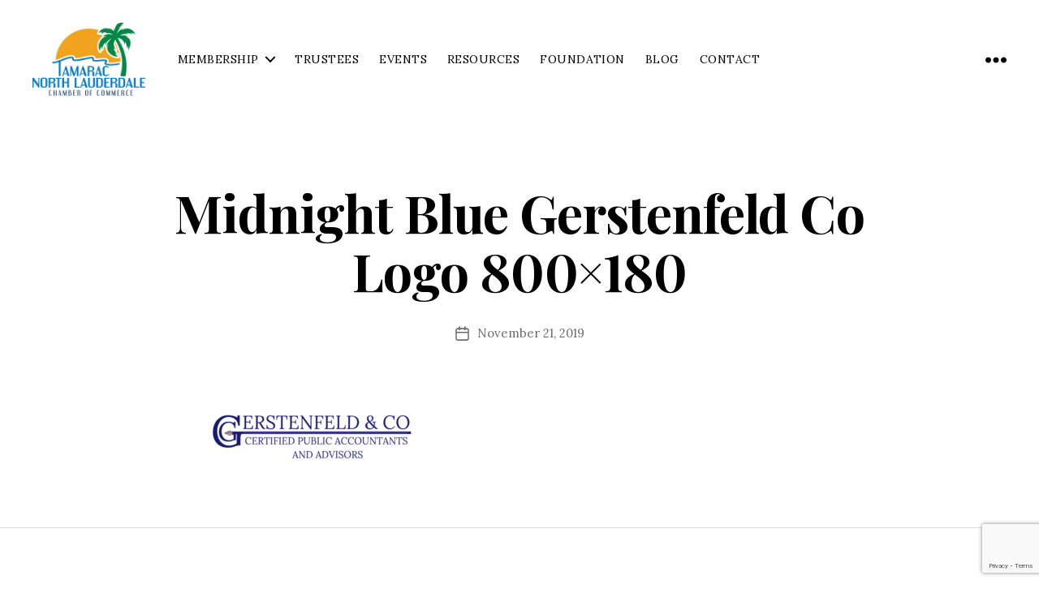

--- FILE ---
content_type: text/html; charset=utf-8
request_url: https://www.google.com/recaptcha/api2/anchor?ar=1&k=6LfHrSkUAAAAAPnKk5cT6JuKlKPzbwyTYuO8--Vr&co=aHR0cHM6Ly93d3cudG5sY29jLm9yZzo0NDM.&hl=en&v=PoyoqOPhxBO7pBk68S4YbpHZ&size=invisible&anchor-ms=20000&execute-ms=30000&cb=8rd6tp6l5dyo
body_size: 49288
content:
<!DOCTYPE HTML><html dir="ltr" lang="en"><head><meta http-equiv="Content-Type" content="text/html; charset=UTF-8">
<meta http-equiv="X-UA-Compatible" content="IE=edge">
<title>reCAPTCHA</title>
<style type="text/css">
/* cyrillic-ext */
@font-face {
  font-family: 'Roboto';
  font-style: normal;
  font-weight: 400;
  font-stretch: 100%;
  src: url(//fonts.gstatic.com/s/roboto/v48/KFO7CnqEu92Fr1ME7kSn66aGLdTylUAMa3GUBHMdazTgWw.woff2) format('woff2');
  unicode-range: U+0460-052F, U+1C80-1C8A, U+20B4, U+2DE0-2DFF, U+A640-A69F, U+FE2E-FE2F;
}
/* cyrillic */
@font-face {
  font-family: 'Roboto';
  font-style: normal;
  font-weight: 400;
  font-stretch: 100%;
  src: url(//fonts.gstatic.com/s/roboto/v48/KFO7CnqEu92Fr1ME7kSn66aGLdTylUAMa3iUBHMdazTgWw.woff2) format('woff2');
  unicode-range: U+0301, U+0400-045F, U+0490-0491, U+04B0-04B1, U+2116;
}
/* greek-ext */
@font-face {
  font-family: 'Roboto';
  font-style: normal;
  font-weight: 400;
  font-stretch: 100%;
  src: url(//fonts.gstatic.com/s/roboto/v48/KFO7CnqEu92Fr1ME7kSn66aGLdTylUAMa3CUBHMdazTgWw.woff2) format('woff2');
  unicode-range: U+1F00-1FFF;
}
/* greek */
@font-face {
  font-family: 'Roboto';
  font-style: normal;
  font-weight: 400;
  font-stretch: 100%;
  src: url(//fonts.gstatic.com/s/roboto/v48/KFO7CnqEu92Fr1ME7kSn66aGLdTylUAMa3-UBHMdazTgWw.woff2) format('woff2');
  unicode-range: U+0370-0377, U+037A-037F, U+0384-038A, U+038C, U+038E-03A1, U+03A3-03FF;
}
/* math */
@font-face {
  font-family: 'Roboto';
  font-style: normal;
  font-weight: 400;
  font-stretch: 100%;
  src: url(//fonts.gstatic.com/s/roboto/v48/KFO7CnqEu92Fr1ME7kSn66aGLdTylUAMawCUBHMdazTgWw.woff2) format('woff2');
  unicode-range: U+0302-0303, U+0305, U+0307-0308, U+0310, U+0312, U+0315, U+031A, U+0326-0327, U+032C, U+032F-0330, U+0332-0333, U+0338, U+033A, U+0346, U+034D, U+0391-03A1, U+03A3-03A9, U+03B1-03C9, U+03D1, U+03D5-03D6, U+03F0-03F1, U+03F4-03F5, U+2016-2017, U+2034-2038, U+203C, U+2040, U+2043, U+2047, U+2050, U+2057, U+205F, U+2070-2071, U+2074-208E, U+2090-209C, U+20D0-20DC, U+20E1, U+20E5-20EF, U+2100-2112, U+2114-2115, U+2117-2121, U+2123-214F, U+2190, U+2192, U+2194-21AE, U+21B0-21E5, U+21F1-21F2, U+21F4-2211, U+2213-2214, U+2216-22FF, U+2308-230B, U+2310, U+2319, U+231C-2321, U+2336-237A, U+237C, U+2395, U+239B-23B7, U+23D0, U+23DC-23E1, U+2474-2475, U+25AF, U+25B3, U+25B7, U+25BD, U+25C1, U+25CA, U+25CC, U+25FB, U+266D-266F, U+27C0-27FF, U+2900-2AFF, U+2B0E-2B11, U+2B30-2B4C, U+2BFE, U+3030, U+FF5B, U+FF5D, U+1D400-1D7FF, U+1EE00-1EEFF;
}
/* symbols */
@font-face {
  font-family: 'Roboto';
  font-style: normal;
  font-weight: 400;
  font-stretch: 100%;
  src: url(//fonts.gstatic.com/s/roboto/v48/KFO7CnqEu92Fr1ME7kSn66aGLdTylUAMaxKUBHMdazTgWw.woff2) format('woff2');
  unicode-range: U+0001-000C, U+000E-001F, U+007F-009F, U+20DD-20E0, U+20E2-20E4, U+2150-218F, U+2190, U+2192, U+2194-2199, U+21AF, U+21E6-21F0, U+21F3, U+2218-2219, U+2299, U+22C4-22C6, U+2300-243F, U+2440-244A, U+2460-24FF, U+25A0-27BF, U+2800-28FF, U+2921-2922, U+2981, U+29BF, U+29EB, U+2B00-2BFF, U+4DC0-4DFF, U+FFF9-FFFB, U+10140-1018E, U+10190-1019C, U+101A0, U+101D0-101FD, U+102E0-102FB, U+10E60-10E7E, U+1D2C0-1D2D3, U+1D2E0-1D37F, U+1F000-1F0FF, U+1F100-1F1AD, U+1F1E6-1F1FF, U+1F30D-1F30F, U+1F315, U+1F31C, U+1F31E, U+1F320-1F32C, U+1F336, U+1F378, U+1F37D, U+1F382, U+1F393-1F39F, U+1F3A7-1F3A8, U+1F3AC-1F3AF, U+1F3C2, U+1F3C4-1F3C6, U+1F3CA-1F3CE, U+1F3D4-1F3E0, U+1F3ED, U+1F3F1-1F3F3, U+1F3F5-1F3F7, U+1F408, U+1F415, U+1F41F, U+1F426, U+1F43F, U+1F441-1F442, U+1F444, U+1F446-1F449, U+1F44C-1F44E, U+1F453, U+1F46A, U+1F47D, U+1F4A3, U+1F4B0, U+1F4B3, U+1F4B9, U+1F4BB, U+1F4BF, U+1F4C8-1F4CB, U+1F4D6, U+1F4DA, U+1F4DF, U+1F4E3-1F4E6, U+1F4EA-1F4ED, U+1F4F7, U+1F4F9-1F4FB, U+1F4FD-1F4FE, U+1F503, U+1F507-1F50B, U+1F50D, U+1F512-1F513, U+1F53E-1F54A, U+1F54F-1F5FA, U+1F610, U+1F650-1F67F, U+1F687, U+1F68D, U+1F691, U+1F694, U+1F698, U+1F6AD, U+1F6B2, U+1F6B9-1F6BA, U+1F6BC, U+1F6C6-1F6CF, U+1F6D3-1F6D7, U+1F6E0-1F6EA, U+1F6F0-1F6F3, U+1F6F7-1F6FC, U+1F700-1F7FF, U+1F800-1F80B, U+1F810-1F847, U+1F850-1F859, U+1F860-1F887, U+1F890-1F8AD, U+1F8B0-1F8BB, U+1F8C0-1F8C1, U+1F900-1F90B, U+1F93B, U+1F946, U+1F984, U+1F996, U+1F9E9, U+1FA00-1FA6F, U+1FA70-1FA7C, U+1FA80-1FA89, U+1FA8F-1FAC6, U+1FACE-1FADC, U+1FADF-1FAE9, U+1FAF0-1FAF8, U+1FB00-1FBFF;
}
/* vietnamese */
@font-face {
  font-family: 'Roboto';
  font-style: normal;
  font-weight: 400;
  font-stretch: 100%;
  src: url(//fonts.gstatic.com/s/roboto/v48/KFO7CnqEu92Fr1ME7kSn66aGLdTylUAMa3OUBHMdazTgWw.woff2) format('woff2');
  unicode-range: U+0102-0103, U+0110-0111, U+0128-0129, U+0168-0169, U+01A0-01A1, U+01AF-01B0, U+0300-0301, U+0303-0304, U+0308-0309, U+0323, U+0329, U+1EA0-1EF9, U+20AB;
}
/* latin-ext */
@font-face {
  font-family: 'Roboto';
  font-style: normal;
  font-weight: 400;
  font-stretch: 100%;
  src: url(//fonts.gstatic.com/s/roboto/v48/KFO7CnqEu92Fr1ME7kSn66aGLdTylUAMa3KUBHMdazTgWw.woff2) format('woff2');
  unicode-range: U+0100-02BA, U+02BD-02C5, U+02C7-02CC, U+02CE-02D7, U+02DD-02FF, U+0304, U+0308, U+0329, U+1D00-1DBF, U+1E00-1E9F, U+1EF2-1EFF, U+2020, U+20A0-20AB, U+20AD-20C0, U+2113, U+2C60-2C7F, U+A720-A7FF;
}
/* latin */
@font-face {
  font-family: 'Roboto';
  font-style: normal;
  font-weight: 400;
  font-stretch: 100%;
  src: url(//fonts.gstatic.com/s/roboto/v48/KFO7CnqEu92Fr1ME7kSn66aGLdTylUAMa3yUBHMdazQ.woff2) format('woff2');
  unicode-range: U+0000-00FF, U+0131, U+0152-0153, U+02BB-02BC, U+02C6, U+02DA, U+02DC, U+0304, U+0308, U+0329, U+2000-206F, U+20AC, U+2122, U+2191, U+2193, U+2212, U+2215, U+FEFF, U+FFFD;
}
/* cyrillic-ext */
@font-face {
  font-family: 'Roboto';
  font-style: normal;
  font-weight: 500;
  font-stretch: 100%;
  src: url(//fonts.gstatic.com/s/roboto/v48/KFO7CnqEu92Fr1ME7kSn66aGLdTylUAMa3GUBHMdazTgWw.woff2) format('woff2');
  unicode-range: U+0460-052F, U+1C80-1C8A, U+20B4, U+2DE0-2DFF, U+A640-A69F, U+FE2E-FE2F;
}
/* cyrillic */
@font-face {
  font-family: 'Roboto';
  font-style: normal;
  font-weight: 500;
  font-stretch: 100%;
  src: url(//fonts.gstatic.com/s/roboto/v48/KFO7CnqEu92Fr1ME7kSn66aGLdTylUAMa3iUBHMdazTgWw.woff2) format('woff2');
  unicode-range: U+0301, U+0400-045F, U+0490-0491, U+04B0-04B1, U+2116;
}
/* greek-ext */
@font-face {
  font-family: 'Roboto';
  font-style: normal;
  font-weight: 500;
  font-stretch: 100%;
  src: url(//fonts.gstatic.com/s/roboto/v48/KFO7CnqEu92Fr1ME7kSn66aGLdTylUAMa3CUBHMdazTgWw.woff2) format('woff2');
  unicode-range: U+1F00-1FFF;
}
/* greek */
@font-face {
  font-family: 'Roboto';
  font-style: normal;
  font-weight: 500;
  font-stretch: 100%;
  src: url(//fonts.gstatic.com/s/roboto/v48/KFO7CnqEu92Fr1ME7kSn66aGLdTylUAMa3-UBHMdazTgWw.woff2) format('woff2');
  unicode-range: U+0370-0377, U+037A-037F, U+0384-038A, U+038C, U+038E-03A1, U+03A3-03FF;
}
/* math */
@font-face {
  font-family: 'Roboto';
  font-style: normal;
  font-weight: 500;
  font-stretch: 100%;
  src: url(//fonts.gstatic.com/s/roboto/v48/KFO7CnqEu92Fr1ME7kSn66aGLdTylUAMawCUBHMdazTgWw.woff2) format('woff2');
  unicode-range: U+0302-0303, U+0305, U+0307-0308, U+0310, U+0312, U+0315, U+031A, U+0326-0327, U+032C, U+032F-0330, U+0332-0333, U+0338, U+033A, U+0346, U+034D, U+0391-03A1, U+03A3-03A9, U+03B1-03C9, U+03D1, U+03D5-03D6, U+03F0-03F1, U+03F4-03F5, U+2016-2017, U+2034-2038, U+203C, U+2040, U+2043, U+2047, U+2050, U+2057, U+205F, U+2070-2071, U+2074-208E, U+2090-209C, U+20D0-20DC, U+20E1, U+20E5-20EF, U+2100-2112, U+2114-2115, U+2117-2121, U+2123-214F, U+2190, U+2192, U+2194-21AE, U+21B0-21E5, U+21F1-21F2, U+21F4-2211, U+2213-2214, U+2216-22FF, U+2308-230B, U+2310, U+2319, U+231C-2321, U+2336-237A, U+237C, U+2395, U+239B-23B7, U+23D0, U+23DC-23E1, U+2474-2475, U+25AF, U+25B3, U+25B7, U+25BD, U+25C1, U+25CA, U+25CC, U+25FB, U+266D-266F, U+27C0-27FF, U+2900-2AFF, U+2B0E-2B11, U+2B30-2B4C, U+2BFE, U+3030, U+FF5B, U+FF5D, U+1D400-1D7FF, U+1EE00-1EEFF;
}
/* symbols */
@font-face {
  font-family: 'Roboto';
  font-style: normal;
  font-weight: 500;
  font-stretch: 100%;
  src: url(//fonts.gstatic.com/s/roboto/v48/KFO7CnqEu92Fr1ME7kSn66aGLdTylUAMaxKUBHMdazTgWw.woff2) format('woff2');
  unicode-range: U+0001-000C, U+000E-001F, U+007F-009F, U+20DD-20E0, U+20E2-20E4, U+2150-218F, U+2190, U+2192, U+2194-2199, U+21AF, U+21E6-21F0, U+21F3, U+2218-2219, U+2299, U+22C4-22C6, U+2300-243F, U+2440-244A, U+2460-24FF, U+25A0-27BF, U+2800-28FF, U+2921-2922, U+2981, U+29BF, U+29EB, U+2B00-2BFF, U+4DC0-4DFF, U+FFF9-FFFB, U+10140-1018E, U+10190-1019C, U+101A0, U+101D0-101FD, U+102E0-102FB, U+10E60-10E7E, U+1D2C0-1D2D3, U+1D2E0-1D37F, U+1F000-1F0FF, U+1F100-1F1AD, U+1F1E6-1F1FF, U+1F30D-1F30F, U+1F315, U+1F31C, U+1F31E, U+1F320-1F32C, U+1F336, U+1F378, U+1F37D, U+1F382, U+1F393-1F39F, U+1F3A7-1F3A8, U+1F3AC-1F3AF, U+1F3C2, U+1F3C4-1F3C6, U+1F3CA-1F3CE, U+1F3D4-1F3E0, U+1F3ED, U+1F3F1-1F3F3, U+1F3F5-1F3F7, U+1F408, U+1F415, U+1F41F, U+1F426, U+1F43F, U+1F441-1F442, U+1F444, U+1F446-1F449, U+1F44C-1F44E, U+1F453, U+1F46A, U+1F47D, U+1F4A3, U+1F4B0, U+1F4B3, U+1F4B9, U+1F4BB, U+1F4BF, U+1F4C8-1F4CB, U+1F4D6, U+1F4DA, U+1F4DF, U+1F4E3-1F4E6, U+1F4EA-1F4ED, U+1F4F7, U+1F4F9-1F4FB, U+1F4FD-1F4FE, U+1F503, U+1F507-1F50B, U+1F50D, U+1F512-1F513, U+1F53E-1F54A, U+1F54F-1F5FA, U+1F610, U+1F650-1F67F, U+1F687, U+1F68D, U+1F691, U+1F694, U+1F698, U+1F6AD, U+1F6B2, U+1F6B9-1F6BA, U+1F6BC, U+1F6C6-1F6CF, U+1F6D3-1F6D7, U+1F6E0-1F6EA, U+1F6F0-1F6F3, U+1F6F7-1F6FC, U+1F700-1F7FF, U+1F800-1F80B, U+1F810-1F847, U+1F850-1F859, U+1F860-1F887, U+1F890-1F8AD, U+1F8B0-1F8BB, U+1F8C0-1F8C1, U+1F900-1F90B, U+1F93B, U+1F946, U+1F984, U+1F996, U+1F9E9, U+1FA00-1FA6F, U+1FA70-1FA7C, U+1FA80-1FA89, U+1FA8F-1FAC6, U+1FACE-1FADC, U+1FADF-1FAE9, U+1FAF0-1FAF8, U+1FB00-1FBFF;
}
/* vietnamese */
@font-face {
  font-family: 'Roboto';
  font-style: normal;
  font-weight: 500;
  font-stretch: 100%;
  src: url(//fonts.gstatic.com/s/roboto/v48/KFO7CnqEu92Fr1ME7kSn66aGLdTylUAMa3OUBHMdazTgWw.woff2) format('woff2');
  unicode-range: U+0102-0103, U+0110-0111, U+0128-0129, U+0168-0169, U+01A0-01A1, U+01AF-01B0, U+0300-0301, U+0303-0304, U+0308-0309, U+0323, U+0329, U+1EA0-1EF9, U+20AB;
}
/* latin-ext */
@font-face {
  font-family: 'Roboto';
  font-style: normal;
  font-weight: 500;
  font-stretch: 100%;
  src: url(//fonts.gstatic.com/s/roboto/v48/KFO7CnqEu92Fr1ME7kSn66aGLdTylUAMa3KUBHMdazTgWw.woff2) format('woff2');
  unicode-range: U+0100-02BA, U+02BD-02C5, U+02C7-02CC, U+02CE-02D7, U+02DD-02FF, U+0304, U+0308, U+0329, U+1D00-1DBF, U+1E00-1E9F, U+1EF2-1EFF, U+2020, U+20A0-20AB, U+20AD-20C0, U+2113, U+2C60-2C7F, U+A720-A7FF;
}
/* latin */
@font-face {
  font-family: 'Roboto';
  font-style: normal;
  font-weight: 500;
  font-stretch: 100%;
  src: url(//fonts.gstatic.com/s/roboto/v48/KFO7CnqEu92Fr1ME7kSn66aGLdTylUAMa3yUBHMdazQ.woff2) format('woff2');
  unicode-range: U+0000-00FF, U+0131, U+0152-0153, U+02BB-02BC, U+02C6, U+02DA, U+02DC, U+0304, U+0308, U+0329, U+2000-206F, U+20AC, U+2122, U+2191, U+2193, U+2212, U+2215, U+FEFF, U+FFFD;
}
/* cyrillic-ext */
@font-face {
  font-family: 'Roboto';
  font-style: normal;
  font-weight: 900;
  font-stretch: 100%;
  src: url(//fonts.gstatic.com/s/roboto/v48/KFO7CnqEu92Fr1ME7kSn66aGLdTylUAMa3GUBHMdazTgWw.woff2) format('woff2');
  unicode-range: U+0460-052F, U+1C80-1C8A, U+20B4, U+2DE0-2DFF, U+A640-A69F, U+FE2E-FE2F;
}
/* cyrillic */
@font-face {
  font-family: 'Roboto';
  font-style: normal;
  font-weight: 900;
  font-stretch: 100%;
  src: url(//fonts.gstatic.com/s/roboto/v48/KFO7CnqEu92Fr1ME7kSn66aGLdTylUAMa3iUBHMdazTgWw.woff2) format('woff2');
  unicode-range: U+0301, U+0400-045F, U+0490-0491, U+04B0-04B1, U+2116;
}
/* greek-ext */
@font-face {
  font-family: 'Roboto';
  font-style: normal;
  font-weight: 900;
  font-stretch: 100%;
  src: url(//fonts.gstatic.com/s/roboto/v48/KFO7CnqEu92Fr1ME7kSn66aGLdTylUAMa3CUBHMdazTgWw.woff2) format('woff2');
  unicode-range: U+1F00-1FFF;
}
/* greek */
@font-face {
  font-family: 'Roboto';
  font-style: normal;
  font-weight: 900;
  font-stretch: 100%;
  src: url(//fonts.gstatic.com/s/roboto/v48/KFO7CnqEu92Fr1ME7kSn66aGLdTylUAMa3-UBHMdazTgWw.woff2) format('woff2');
  unicode-range: U+0370-0377, U+037A-037F, U+0384-038A, U+038C, U+038E-03A1, U+03A3-03FF;
}
/* math */
@font-face {
  font-family: 'Roboto';
  font-style: normal;
  font-weight: 900;
  font-stretch: 100%;
  src: url(//fonts.gstatic.com/s/roboto/v48/KFO7CnqEu92Fr1ME7kSn66aGLdTylUAMawCUBHMdazTgWw.woff2) format('woff2');
  unicode-range: U+0302-0303, U+0305, U+0307-0308, U+0310, U+0312, U+0315, U+031A, U+0326-0327, U+032C, U+032F-0330, U+0332-0333, U+0338, U+033A, U+0346, U+034D, U+0391-03A1, U+03A3-03A9, U+03B1-03C9, U+03D1, U+03D5-03D6, U+03F0-03F1, U+03F4-03F5, U+2016-2017, U+2034-2038, U+203C, U+2040, U+2043, U+2047, U+2050, U+2057, U+205F, U+2070-2071, U+2074-208E, U+2090-209C, U+20D0-20DC, U+20E1, U+20E5-20EF, U+2100-2112, U+2114-2115, U+2117-2121, U+2123-214F, U+2190, U+2192, U+2194-21AE, U+21B0-21E5, U+21F1-21F2, U+21F4-2211, U+2213-2214, U+2216-22FF, U+2308-230B, U+2310, U+2319, U+231C-2321, U+2336-237A, U+237C, U+2395, U+239B-23B7, U+23D0, U+23DC-23E1, U+2474-2475, U+25AF, U+25B3, U+25B7, U+25BD, U+25C1, U+25CA, U+25CC, U+25FB, U+266D-266F, U+27C0-27FF, U+2900-2AFF, U+2B0E-2B11, U+2B30-2B4C, U+2BFE, U+3030, U+FF5B, U+FF5D, U+1D400-1D7FF, U+1EE00-1EEFF;
}
/* symbols */
@font-face {
  font-family: 'Roboto';
  font-style: normal;
  font-weight: 900;
  font-stretch: 100%;
  src: url(//fonts.gstatic.com/s/roboto/v48/KFO7CnqEu92Fr1ME7kSn66aGLdTylUAMaxKUBHMdazTgWw.woff2) format('woff2');
  unicode-range: U+0001-000C, U+000E-001F, U+007F-009F, U+20DD-20E0, U+20E2-20E4, U+2150-218F, U+2190, U+2192, U+2194-2199, U+21AF, U+21E6-21F0, U+21F3, U+2218-2219, U+2299, U+22C4-22C6, U+2300-243F, U+2440-244A, U+2460-24FF, U+25A0-27BF, U+2800-28FF, U+2921-2922, U+2981, U+29BF, U+29EB, U+2B00-2BFF, U+4DC0-4DFF, U+FFF9-FFFB, U+10140-1018E, U+10190-1019C, U+101A0, U+101D0-101FD, U+102E0-102FB, U+10E60-10E7E, U+1D2C0-1D2D3, U+1D2E0-1D37F, U+1F000-1F0FF, U+1F100-1F1AD, U+1F1E6-1F1FF, U+1F30D-1F30F, U+1F315, U+1F31C, U+1F31E, U+1F320-1F32C, U+1F336, U+1F378, U+1F37D, U+1F382, U+1F393-1F39F, U+1F3A7-1F3A8, U+1F3AC-1F3AF, U+1F3C2, U+1F3C4-1F3C6, U+1F3CA-1F3CE, U+1F3D4-1F3E0, U+1F3ED, U+1F3F1-1F3F3, U+1F3F5-1F3F7, U+1F408, U+1F415, U+1F41F, U+1F426, U+1F43F, U+1F441-1F442, U+1F444, U+1F446-1F449, U+1F44C-1F44E, U+1F453, U+1F46A, U+1F47D, U+1F4A3, U+1F4B0, U+1F4B3, U+1F4B9, U+1F4BB, U+1F4BF, U+1F4C8-1F4CB, U+1F4D6, U+1F4DA, U+1F4DF, U+1F4E3-1F4E6, U+1F4EA-1F4ED, U+1F4F7, U+1F4F9-1F4FB, U+1F4FD-1F4FE, U+1F503, U+1F507-1F50B, U+1F50D, U+1F512-1F513, U+1F53E-1F54A, U+1F54F-1F5FA, U+1F610, U+1F650-1F67F, U+1F687, U+1F68D, U+1F691, U+1F694, U+1F698, U+1F6AD, U+1F6B2, U+1F6B9-1F6BA, U+1F6BC, U+1F6C6-1F6CF, U+1F6D3-1F6D7, U+1F6E0-1F6EA, U+1F6F0-1F6F3, U+1F6F7-1F6FC, U+1F700-1F7FF, U+1F800-1F80B, U+1F810-1F847, U+1F850-1F859, U+1F860-1F887, U+1F890-1F8AD, U+1F8B0-1F8BB, U+1F8C0-1F8C1, U+1F900-1F90B, U+1F93B, U+1F946, U+1F984, U+1F996, U+1F9E9, U+1FA00-1FA6F, U+1FA70-1FA7C, U+1FA80-1FA89, U+1FA8F-1FAC6, U+1FACE-1FADC, U+1FADF-1FAE9, U+1FAF0-1FAF8, U+1FB00-1FBFF;
}
/* vietnamese */
@font-face {
  font-family: 'Roboto';
  font-style: normal;
  font-weight: 900;
  font-stretch: 100%;
  src: url(//fonts.gstatic.com/s/roboto/v48/KFO7CnqEu92Fr1ME7kSn66aGLdTylUAMa3OUBHMdazTgWw.woff2) format('woff2');
  unicode-range: U+0102-0103, U+0110-0111, U+0128-0129, U+0168-0169, U+01A0-01A1, U+01AF-01B0, U+0300-0301, U+0303-0304, U+0308-0309, U+0323, U+0329, U+1EA0-1EF9, U+20AB;
}
/* latin-ext */
@font-face {
  font-family: 'Roboto';
  font-style: normal;
  font-weight: 900;
  font-stretch: 100%;
  src: url(//fonts.gstatic.com/s/roboto/v48/KFO7CnqEu92Fr1ME7kSn66aGLdTylUAMa3KUBHMdazTgWw.woff2) format('woff2');
  unicode-range: U+0100-02BA, U+02BD-02C5, U+02C7-02CC, U+02CE-02D7, U+02DD-02FF, U+0304, U+0308, U+0329, U+1D00-1DBF, U+1E00-1E9F, U+1EF2-1EFF, U+2020, U+20A0-20AB, U+20AD-20C0, U+2113, U+2C60-2C7F, U+A720-A7FF;
}
/* latin */
@font-face {
  font-family: 'Roboto';
  font-style: normal;
  font-weight: 900;
  font-stretch: 100%;
  src: url(//fonts.gstatic.com/s/roboto/v48/KFO7CnqEu92Fr1ME7kSn66aGLdTylUAMa3yUBHMdazQ.woff2) format('woff2');
  unicode-range: U+0000-00FF, U+0131, U+0152-0153, U+02BB-02BC, U+02C6, U+02DA, U+02DC, U+0304, U+0308, U+0329, U+2000-206F, U+20AC, U+2122, U+2191, U+2193, U+2212, U+2215, U+FEFF, U+FFFD;
}

</style>
<link rel="stylesheet" type="text/css" href="https://www.gstatic.com/recaptcha/releases/PoyoqOPhxBO7pBk68S4YbpHZ/styles__ltr.css">
<script nonce="QMRZcRDD3YJNvdiwjpPXaQ" type="text/javascript">window['__recaptcha_api'] = 'https://www.google.com/recaptcha/api2/';</script>
<script type="text/javascript" src="https://www.gstatic.com/recaptcha/releases/PoyoqOPhxBO7pBk68S4YbpHZ/recaptcha__en.js" nonce="QMRZcRDD3YJNvdiwjpPXaQ">
      
    </script></head>
<body><div id="rc-anchor-alert" class="rc-anchor-alert"></div>
<input type="hidden" id="recaptcha-token" value="[base64]">
<script type="text/javascript" nonce="QMRZcRDD3YJNvdiwjpPXaQ">
      recaptcha.anchor.Main.init("[\x22ainput\x22,[\x22bgdata\x22,\x22\x22,\[base64]/[base64]/[base64]/bmV3IHJbeF0oY1swXSk6RT09Mj9uZXcgclt4XShjWzBdLGNbMV0pOkU9PTM/bmV3IHJbeF0oY1swXSxjWzFdLGNbMl0pOkU9PTQ/[base64]/[base64]/[base64]/[base64]/[base64]/[base64]/[base64]/[base64]\x22,\[base64]\x22,\x22wpQrX2jClcO2wqbCp8OaScO9dEvDuRN+woc6w5JDGyrCn8KjIcOsw4UmXcO4c0PCkMOGwr7CgDkOw7x5fcKHwqpJXcKKd2R9w4o4wpPCh8OJwoNuwqUaw5UDR07CosKawqrCjcOpwo4rHMO+w7bDrUg5wpvDt8OCwrLDlF4UFcKCwq8cEDFdG8OCw4/DsMKYwqxORAZow4U9w5vCgw/CvSVgccOOw73CpQbCrsKVecO6aMOzwpFCwpRLAzENw57CnnXCucOeLsObw4tuw4NXG8OcwrxwwonDhDhSFQgSSlBGw5NxRcKaw5dlw4jDmsOqw6Q3w7DDpmrCtMKqwpnDhQTDljUzw5AAMnXDlHhcw6fDoHfCnB/[base64]/AwpVe8Ozw7XCk8OhBcKZJj/Cl8KXP8KcwrPDuMOrw5YZw5zDmMOmwqxMEjoYwonDgsO3fmLDq8OsZcOtwqEkZMOBTUNrSyjDi8K4b8KQwrfCvcOufn/CvCfDi3nCmDxsT8OsCcOfwpzDjcOfwrFOwoB4eGhtJsOawp0SPcO/Wy/[base64]/DmsKUwr/ClsOlKhwEw4I0XMKfesKgZMKaZMOZWznCpz4xwq3DnMO+wpjCukZqY8KnXU4fRsOFw4d9woJ2P2rDiwRkw7Rrw4PCqsK6w6kGNcO0wr/Ch8OAOn/CscKBw6oMw4xtw4IAMMKZw6Nzw5NMIB3DqxvCn8KLw7UZw7omw43Cu8KbO8KLXC7DpsOSPMOlPWrCsMKcEADDiG5AbS7Dkh/Dq3UQX8OVM8KCwr3DosKEdcKqwqoFw6seQkoSwpUxw6LCqMO1csKhw4ImwqYQLMKDwrXCiMOUwqkCMMK2w7p2wp7CghvCg8Ofw7jCtsKew65NMsKod8K+w7HDmTPCvcKaw7QWIw0jXWrCi8KPZHonFsKWVVHCncOFwq/DtUEJw7XDoFjComTCrC99GMOfwoLCmExbwrPCliJYwpTCl1rCl8OOMX4TwpnCj8Kww7/DpkXCv8K8EMO7QgA0DiJEZcOOwp3DontDexvDvMO4wonDr8K9VsK/w5B1QRzCjsO7TyEqwoLCscOIw5ZZw7w/[base64]/[base64]/worCt8K9a0IiWsKRwpLCtkxswoPClQfCvRw/w6x2Jggxw4XDvlZPZT/[base64]/w7/CmjEAw5fCkcK+EMK4LzvDv2MgwqfDkcKBwobDrcKCw5pkIcObw4w3L8KWL3IkwrHDoXomakgAEx/[base64]/Ct8KSwqklw61Ew7HClWU0w6jCo37CmMKuwp3Do03DqxvDtcOaQHsaJsOnw6gjw6jCnsO+wpMWwr94w5YNY8Ouwq7DkMKjF2DChcOvwpgdw7/DvR8tw5/Dl8K/AloEXhTCni5DfcODD2HDvsKtwq3CkDDCp8Orw4/CmcKvwq0SdsOXZsKZBcOlwq/DuUNLwrdYwr3Cr2QzCsKmWMKHZGnCvXgaEMK3wo/DqsOVSQEoLXvCqm3CvXDCtEwCGcOERcO1R2HCiFDDhy3CkF3DuMK7ZcOXwr/Cs8OlwolJL2HDocOcKsKowpTDpsOtZcO9bRkKOxXDt8KuIcOPWAsqwq1awqzDsAo3w6PDsMKcwosSw5UoWV42HwNEwoxowqTCslwTaMOuw5HCnStUEgzDrHdxHcKPbMOcfjrDkMKFwrMTK8KDES5cw48Zw7rDtcOvIQXDq2LDhcK1O2hQw7/[base64]/DrcKlKcOGW3DDtcKkUR3CpVvDpcKCwr1rLcKZw6PDvg/CmMKZQVZEPMK4RsObwo7CrMKJwpUVwpDDukoXwobDpsKtwrZuDcOLdcKRT1bCq8OrDcK5wpJaNlsvTsKMw51fwr99A8KHH8Kbw7bCgSnCvcKtK8OeTG/Ds8OCZcK/[base64]/cRhMYRUTDcOrCh7CrsO3w6wqMHAgwobCu01HwqPDk8OZVD0fbwQNw55swrXCn8OIw4jCkVHDrsOMFcOGw4vClDzCjlHDgRllQMO6UiDDpcKud8O9wqR+wpbCpmjCucKLwp43w7pbwq3CgUYnQ8O4Pi4GwrhywoQYwoXCplMiYcKYwr9vwr/DmcOpw53CiC0iUXrDhsKSwqN8w6zCinNgVsOlIMKYw5taw6gJYBHDlMO0wqbDuh5Gw5/ChB84w6vDkEUlwqfDgkwJwp5nPBfCskPDnMKywozCm8KqwqdWw57CtMK/enPDgMKjdMKSwr99wrsPw4LCihgGwpsLwoTDqB1Hw6/DuMOUwp1EQybCqH8OwpXCtUbDjCfDrMOxH8KDWsK9wo3CmcKmwprCkMKaDsK/wrvDlcKJw4VHw7p1aCNgYnUuHMOoSjrDgsKlJcO7w5I+AlZtwo5QEcOIPMKXeMOsw4Q2wp0uC8OtwrZVO8KBw4EGw7BqQcKiAcOPKsOVO2NcwrrCg3rDg8KEwpXDuMKZScKFEW4YXQtrdgV1w7BCEkzCksOvwqsgfEcuw6ZxK2jCpcKxw6fCq2nCl8O4WsOTf8KdwpE/OcOoXycUYEAmV27DmATDlMKlb8Knw7PDrMKseifCm8KIRyfDscK+KwxkIMKvZMOzwonCpSrDpsKSw6/DpsO8wrPDgnxnBEw8wpEXUR7DscKaw6wbw4gMw5I3wq/CtsK1dwQzw6Iuw73Cs1/CmcOuKMOBUcOKwobDg8KsVXIDwpUPfHgrAsKqw53DpBDDtcKJwr44TMKBCxEXw6zDpVLDhinCpiDCr8Onwpwre8Ogwr7DsMKSQ8KKw6Npw7nCsSrDmsOFe8Oywrs3woRIe3kew5jCp8OBTApvwolkwo/[base64]/DnX/CsxctHUfDnFpSAhJXIcOAXMONw7ccw4Jvw5vDlR0lw6kSwrPDmwnCocONwqvDt8OtP8OEw6ZWwpl4GmBcNcKlw6E1w4zDncO3wrHCtXfDrMOZPTsCfMKQFQcBfDYiSzHCqj4fw5XCpnMCKMKVCcObw6/CuH/[base64]/woxOaSYLw7t4QRzDpxwSw5zDisK5QjZ1w5NBw6crw4fDuTDCumXCkMKZw6LDsMKeBzd+UMK3wrTDpSjDmi4aPsOzHcO0w6QvBcOkw4fCtMKgwr7Dg8OOKwxSRxDDi1XCkMKGwr/CgRc4wp3ClsOqAijChsKddMKrPcOXwq7CjQ3CigxLUV3CikcbwqnCnAB9VcKKGcKqSF3DkmfCo3UTVsOTT8O5wp/CtDwrwp7Cn8Kww6JZCijDq0Q3ORLDmA46wqbDsl7Cp3/Dtgdpwp4mwoDCsXtOEmImW8OxNEIHScOQw4MFw6YnwpQswqIlMyTDjgcrPMOsYsOWwr7CqsOjw6rCimQafsObw6UtfsOrLUYTVHxgwphawrZ5wr/CkMKBfMOcw7/Dv8O3Rjs1HVDDqsOTwpI1wrNMw7nDlH3CqMKswoh2wpnDrz7Cr8OgNRtNOGzCmMOgfHZMw7HDgArDg8Oxw4Q2IAMBwq4idsKfR8O8w7RWwoQ0EcO5w5HCocOqNMKxwqY2JCrDr2wdGMKaWRzCuGcjwrvCiGYqw5pcOcOLe0fCujzDm8OLe1PCrVE/w7RxV8KgOcKsc1UDcV/CuUvCnsKuEkrClAfCuG5HI8O3w7AUw6PDjMKgYBo4BzcKQ8K8w73Dt8ONwpLDoVp+w7lSbnLCp8OtDnvDpMOewqQPcMODwrXClgcZU8K3HmjDty3Ck8OCVCpKw5deH0nCsF9XwqfCt1nDnkZlwo4sw7DDgHJVLMOSXcK3wqkQwocRwq8hwpvDm8KuwpnCsibDusO/[base64]/w53Dig7DoxZKwoZDIW9bVkXDvnzCicKIFQvDnMK9woQWR8Oow7vDgsOyw7bCnsK6wqnCrUDCm3nDm8O6ag/CjcOUDwTDoMONwojCkk/Dv8OXEC3CvMK/[base64]/CkMOPwplDNigsw73DrUhOwqsoYsOhwqPCk1Ngw5LDqsKCB8KYFDzCuxnCiHh7wp9Dwos4OMOmXn5/wqXCmcOLwoTDlMO/wp7DqcOwKsK1OMKhwrbCs8KvwqnDjMKPCMOYwpgXwrFresOSw7zCvsOzw5/DkcKww5jCrFdbwpPCsmJ8CTXCmSTCohwpwr/CisOyWMKLwrvDjsOPw7EXRRXCuxzCo8OswoDCrSxLwrUeW8Ofw6LCv8Kpwp/CocKIJcKACcK6w4LDl8OHw4HCmQ/CuEAnw6LCkg/CjVRGw5fCpE5YwqnDll5Pwp/CsT/[base64]/DtMORcMO5wpbDhsK8IcKJDsKQO13Cq8KwbxJ4wok7B8KoZcOqwqzDsxMuHlLDpRIVw49VwrUlXw1xO8KUYcOAwqYmw7siw7F3aMKVwpRaw4VgZsKtFsK6wog3wo/Dp8KxMhsXLTHCnMOywqvDhsOxw4PCgsKewr8/[base64]/[base64]/DoGRYT8O3cE1+BcKrNlDCkGvDgFxiw45lw5fCjcO7wqpIwr/DrWAsAzVcwrzCosOaw4fCoGXDqS/DgcOtwqlmw5nClBoVwoPCowXDgMKZw5/[base64]/DmcKZwrtoTD7DgcK1QmvCnMO8bFLCiMKBw5JOQMKedsKww4l8XHHDl8Kbw5XDlBXCm8Knw5LDvFDDt8KpwpkrYFJuGGMVwqvDrMOxSArDvgMzSMOpw5dKw7kew7V1HHTCv8O9DkTClMKlYsO2w7LDlTY/w4TCun04wogwwq7CnFTDvsO3w5ZDH8K0w5zDuMKIw5PCpsKfwr1ePQPDrSJMc8OIwp3CkcKdw4DClMKvw53Cj8OHDcOHSUrCtcOywp8cF3pTJsOJJivCmMKdwr/[base64]/[base64]/E8KswoLCjMKpY8O5f8O2w4/CscKlOsKaG8Kuw5Uewr8xwoPCm8KHw5IvwrBvw5/DmMKuEMKPW8K8ZDjDk8KLw4YEImDChsOpNkjDpz/Di2zClnIXaSLCqBHDhWJTJxZBScOMYcOWw4xyZXTCiRhkJ8OgfiR0wqEFw6TDlsKlNMKZwrbCpMOcw5hsw6QZCMOYEjzDqsKGZ8ORw6LDrS/CjsOTwoE0K8ObNA7DkcONDnojNsO8wrXDmgnDj8O3R0YiwrXCuWDDscO0w7/Do8KxSSDDscKBwobCp03CllQMw4zDncKpwqsgw7U+wqnChsKBwpzDr3/[base64]/wpYDMGPClsKcT8KIJipuFMKWXBNkMcKNL8ObG0gTMMKbw7LDl8OCHMKqdFM1w6jDm2c4w5bCtD3DhsKzw58tUkbCrsK2csK3FMOKN8KwBi9qw6UFw5LCjQjDrcOuM3TCgcKAwoDDlsKwAMK8LlchCMK+w5/DoC4RaGIuwoHDicOKO8OQMnl3JcKqwp/DgMKow4BHw5/DscKacXPDp0dhXwoIJ8O+w4pMw5/[base64]/CjRzCph0kbcOVw7Fyw5PDvBbDhlTCtyEBL0LClG7DtWdZw4tZSh7Ci8O7w6nDqcOwwrpjIcORKsOqAsOeXcKhwoM/w54xBMOKw4QGwonDjXwPOMOQYcO/BcKJAhjCssKQDR3CucKLw5nCs0bCilEsQcOMwrzCnD42Khshw6LCqsKPwpkYw65BwrjCvCJsw5nDk8Otw7UpEmrClcKmI2AuNnLDocOCwpYSwrUsDsKrbmfCpGI0T8KDw57Dik93HGMPwqzCtkxiwq0Ow5jCnyzDuAZhH8KuYkHCjsKFwqswfA/DmCXCoxZkwqLCucK+acOQw6Zbw5LCg8K0O1EvP8OvwrXCtcKBTcKRcjTDtRE/S8KAw6/DjR5vw7Fxwr8uCBDDhcOcZ07Dul5zKsKOw5oqNXnCn2HCm8Kyw53Dl07CuMKgw5sVwrrDuBsyIzYXZmdmwoVgw6/Cvk/DiFnCqF07w7p6BzECKxjChsOsHMOKwr0THw0JRSvDtsO9SF1mHX8Gc8OET8K1IzB8AwLCscO2XMKtKh9eYwt0VSwAwrvDihBxEcKfwqPCryXCohFFw5slwo1JORYuwrvCp0DCig3DhsK/w7Idw5IGdsKEw4c7wrzDosK0PnTChcO6bsO9asKnw4jDo8K0w5bCpzXCsjspKkTDkiVHWG/CucORwokCwrfDqsOiwovCmlRnwq4ybQPDujE8w4TDrj7Dihghwp/Dm0fDlC3CmcKgwqYrD8OEE8K5wo3Dp8K0XVkdw4DDn8OMNR9JbsOKNiXDrzwCw4DDp1RaWMOCwr8PMzrDhWNmw5LDkcOrwqoAwrZpwpfDvMOnw798B1bCsBNgwpBZw4HCq8OKU8KSw6fDn8KtEhJtw7ItG8KjIw/DvWorYmnCsMKpfkPDtMKhw5DDpR18w6HCjsOvwrggw4vCusOLw7fCu8KaEsKSU09gZMOEwr4Hby/CusKnwrXCsV7DgMO6w6/[base64]/CgsOXwpLDvx17K8O8HsKOw6vDshjDtcOQwr3Cj8K1RsKMwo7CmsOSw7TDvjAgAsKnU8KiAEI+c8OjBgLDuTvDs8KoV8K7YcKPwpvCoMKveyrCvsOuwrjDimJ3w7/[base64]/DoAzChsOtbXXDjsOJMsKsV8OJw4gGw7A2wrXDvRo8McOvwpcFbsONw5DCscOaP8OvfyrDs8KSbSLDhcO7AsOxwpXDhE7CscKWw5jDkEXDhRfCiFXDsD82wrQKwoUWZMOXwoMeYSREwqXDjAzDrcO2a8KvGHXDoMK9wqjCmWkZw7oudcOpw7UGw6FcCMKIacO9wpl/LmgOKMOiwoRgacK/[base64]/[base64]/CgUI/wo3CuWhQYFEoCcOrwrwswpJ/[base64]/CqMOJdMObNkbDiE/[base64]/[base64]/DvcOrw64SO3tZw5BzLcKVwovDvV/DpsKIwrAdwqPCr8OpwpDCoyYZwq3DmAIaNsOPJFtZwofDuMOLw5PDuQ9dR8OSLcO0w4N/UsKebWwAw5YROMO5wodiwpgjwqjCsUwTwq7Cg8KMw6HDgsOJOENzD8OnOUrDqEvDnFpZwqLCosO0wo3DtD7Cl8KzCVPCmcKmwq3DrsOcVifCslzCsXMTwoTDicKfKsOSAsK4w4FHwp/[base64]/CpMOnw57DgGnCvsKUem4lwpvDm1nCvz3DgnbDqMKCwporwovCq8OIwqBUOTFOBcOfRUoIwq7CoA9rcyZxXcOKWMOhw4zDpAIIw4LDsgJLwrnDgcKJwq0GwqLCvmXClnjCtcKnU8OVBsOSw7EWwoV1wrTCrcOIZEFNdDzCl8KEw69cw4zDsFwww7xLasKYwr/Dp8KHHsK1wq7Ck8Khw4Miw411PUhMwowYAAzCh0jDm8OMF0/[base64]/DgsO5w78rPXFUw47DmsKpw79qKi8Uw5XConjCucOsdcKKw5fCslxbwrljw70TwofCrcK8w6MBZmrDkT7DgB7CnMKCesK8woQcw43CusOKYCfCpGfDh0PCpUXCsMOKf8OiaMKVbUzCpsKNw4fCn8OLcsKUw7/[base64]/CpUvCiF0mw5XCiRwrNsOvw6B7woDCrxfDpcKaH8Krw7bDjsOoL8OywrhiOWHDnsOyT1BXFW44CWhYb3/[base64]/[base64]/Dhh/[base64]/[base64]/[base64]/[base64]/w64jcSAaw7rDiMO/OsOmQwIUwqBBRsKTwo1YPjdjw4bDo8OZw7k/U0nCj8OfFcO5wr/CmsOLw5jCgiPCpMKWMyDDqn/CrULDpwFaBsKvw4bCpxXCmVdGRgDDniYrw4XDj8O5Pn4Xw4hPwo0UwpvDosKTw5U9wqEwwo/DrsK6L8OYRcK7GcKcwqbCosK1wpViQMOscz51w4vChcKnbEdUB2Bfekw8w5/CqGkGJik8X2zCgjjDsjfClXhMwo7DjWRTw4DCoTTDgMOZw6oDfykbI8KkY2XCqcKuwoQRYg/CglAJw4HDhsKBZ8O2fwDDiBNWw5s7wow+AMOICcOww6/CsMOlwpV6Hwp8UlHDkBbDgx/[base64]/[base64]/DhcOJwoTCjEdWI8KeV1sfwpDDisKqbMKXeMKHwqJGwqLCrxQZwqk5UVrDom8gw44pHVfDrcO+axNbZVnDksONTSXCoB7Dox9jeTdRwq3DlW/DgUpxwqfDnQMYwogewpsUJ8OqwphJFEjDgcKhw7tlJy4dPMOtwrLDiDguCD3CiU3ClsO8w7xtw5TCtWjCl8Ozb8KUw7XClMK+wqJcw58PwqDDmcOIwpNgwoNGwpDDs8OMHsOuSsKtbHFOdMOjw57DqsOgDsKdworCrkDDjMOKfADDvsOSMRNGw6JjesO/[base64]/DvcOMw6DCvGJdwr85w4XDpinCvMKCLcK1wqvDl8Oew6LDjHDDtcOPw6JcRmjCjMOdwrfDnBppw75xfCXDpC9OesOuw5XCk24Dw7QpP3PDu8O+akh8MHEOw5bDp8OpeWbCvgo5wo19w73Cg8O1GcKEPcKaw69Mw6BPK8KawoLCssKmFh/CjUvDiQwpwq3CkGBVC8OlGQl8BmFGwq3CusKtBEpcVSrCqMKnwqBsw47CjcOjfsO/fsKGw7LDlx5nPWPDhwU6w70ow7LDo8O5BwJxwqrDg2xuw6PCtMORH8O2a8OfVAJTw7vDjjfCoELCvX4vXsK0w6oKXCwbwodBYSjChQIvc8KDwo7CqwZ1w6PCgybCicOlwrvDhnPDl8OyO8KXw5/CvyjDkcOcwrnDj0TCmSwDwpYZwq9JHGvCt8Kiwr7DmMODQMO8FQzCkcOwSSkxw4QsaxnDth/CvXkdT8OkRHzDhgfCpsKGwrHCsMKFUUolwrDDvcKIwoQWw4gfw5zDhjHDpcKIw6Rmw7tjw4BMwrZpPcKTOXbDvsOgwoLCqcOcJsKpw6DDr0kiU8OgVV/Dj35Cf8KGDsOfw5RiBGxlwoEWwr7CscOvHXnDmMKQa8O6AsO3wofCs3MrBMKFwpJUTXvDrhvDvyjDicKCw5hnPkPDpcK4wr7CqEF8bMOxw5/DqMK3fjfDlcOvwrgYGk95wrgNw4nDvcKNNcKTw6/DgsKawoY8wq92wpUPwpfDjMKxTMK5dELCksOxT1olbnjChB40dTvCgsORFMORwpFQw4l9w6Muw5TCgcKNwohcw53CnsO+w4w7w6fDmsOOwqUAK8O/HcOAZsOtCFYrLgrCisOFFcKWw7HCvMKZw4vCpk4ewq3CjzsXEFHDqkfDtFvDp8OCUh3DkMOJMiUFwqnCiMOxw4RfFsKmw5QWw6g6w78oJy5DbcKMwooKwrLClFXCuMKfKTbDvzjDssKcwoRQbEhzOh/CvMOqJ8KybcKpC8OAw7E1woDDgcOoB8ORwph3MsOWK3DDlAp6wqHCssOsw7oNw4TCucO8wrcbcMKfZ8KeCsKhdcOoWC3Dnx9Mw6BtwozDsQ1mwpzCssK+w7/[base64]/FsOGw4hmwoZMw7XDrMKNF8KTwpZLLRcSUMKpwohVMyEgQh8/wqrDp8OdT8KxPsOiEzPCjhLCqMOuB8KsHV1jw7nDlMObWsOWwrYYH8K7JUDCmMOAw7HCi0bDvxhBw6PDjcOywqE4bX01McOAfDbCsFvCuF8Gwo/Do8Kxw4rDt0LDuHUCPRVUdcOVwrQiPsO4w6NAwocOHMKpwqrDpcOqw780w4nCjCRMKT/[base64]/[base64]/CpcOIwq9eLcKvw6LCjsKRRsKVXT7CjcOAAVnChFBDLMKlwqHCt8O6GcKnS8KUwpvCk2LDvEnDsDTCnF3ChcO/NmkFw4tEwrLDucKgDyzDvGfCvngmw6/DqMONEMK/wqtHw6RXwoPDhsOZecOSVWfCgsK7wo3DgC/DuTHDrMOow54zIsOgbA4EbMK/aMKYKMKzbntkQcOrwoYyCCXCk8KXTMK5w6JBwqJPWltmw5BgwrHDlMKkacOVwp4Pw4HDusKkwo3Dino/A8K2woTDvFDDosKdw5kWwqZFwrnClcOZw5jCkjJCw4x5wp11w6bClBvDklpbG0hlB8OUwrsvR8K9wq/DmjLCtsKbw4t4eMKifWPCpMKmLBcedzkCwot7wplDQgbDicO2fEHDlsK6NX4MwoB3LcOgw57CiyrCpWzCiHvDocKLw5rCpcO9fsODRl3DnF50w6l1OsOzw6U5w4wnKMOOWi/Dq8KyOMOZwqfDr8KgQGczVcKmw7XDtjBpw5LCuWzDg8OUA8OYMyfDt0bDnj7ClcK/GyPDkFMQwqB+KXx4HcKew41iC8KHw6/CnmjDli7Dr8O2wqPDow9zwojDuRpCasOXw63DhiDCmBJww4nCiHItwqfCh8KjYMOPScKkw4DCjn1idynCuE5fwrhJZAPCmxZKwozCiMK8Tk4fwrlHwppWwqQSw7QeCMO6Q8OPw6lYwr4OTHTDoCB8CcK6w7fCuG9rw4MpwqLDnMOlC8O/[base64]/Cuy/Cg8OFw6LDkFLCnhMiD03DnRwyAsK6wrLCjQ/DicOcNQ7CjzdgDVtYcsKATnjCu8OjwqNRwqw7w6pwHMK/wpzDucOqwozDjG7CvkQhBsKyFcONM0PDlsOedTY5YcOgXWJZKzDDkMOYw6/[base64]/[base64]/Cr35kw5hQAH3DsAXCvcO0w53CoVZRZSHDn3JtdcOTw7R/CCNAeUhKDE1OKzPClXbCjcKvJT3DiFDDnhnCrhvDgR/DmB/CojfDk8OODMKwMXPDnsOHaFoLMTpSQz7Cmj4RYiVuQ8KHw7zDsMOJZ8OuY8O4PsKPSRsJfSxWw4rCmcKzA0Jmw5rDi1jCocOTw6DDt1jCthwaw5Z3woIlK8OywrXDmHELwpHDtGTCuMKiFMOGw4wNLsKuWgxrFcKuw4hiwqnDmTDDmMOSw7/ClcKYwrEFw5TCn1bDg8K1OcK0w6/CgsOWwoLCtGrCo1lhdE/Cqglyw6kJwqDCrjLDiMOiw63DgCEdG8Obw5TDrcKAWsO8w7Ydw4nCqMKRw4rDvMKHwqHCq8OqaQA1fmFcw49jc8O9McKRWRNbXjkMwoLDmMORwpwjwrHDq20swpsAw77CuS3CjD95wo/Dn1PCh8KhXzdifQbCp8K0c8O+wokedcKmwo3CpDbCl8KvN8ONBSfDjy4KwpnCmBrCnTQMV8KUwonDnSrCocOUDcKHeiMYRsK1w70LQHHCt3/CgSlfAMOvTsK4wq3Djn/DvMOBGGDDsw7Cuh4jacKhw5nClULCg07CkXXDkFPDsnPClQJgIxzCh8KrLcKqwoPClMOCYSEHw6zDq8KYwppqTksLNsORw4BBE8O5wqhqw7jCmsO6GTwrw6bCmicDwrvChHFMw5A5w4BTMEPCu8OjwqXCs8Kxf3LChl/CpcOOI8Ouw5w4aFHDqnnDm2Q5KcOTwrh8aMKhFQzDg2zDoBESw69EAU7DkcKJwrVpwofDsV7CiVdpF153NMOsBiEAw4I4PcOAw5Y/wr9LRk4ew5kOw5zCmsOJM8OfwrbCpyvDkhoob3fDlsKELB1Ww5PCthnCjMK2wpQJQy7DhcOzAV7CssO7HmsvasKSXMO8w6xOc1zDsMOew5HDuyzCqMKvSsKdTMKLJcO/OAchEcKVwoTDqFYPwqlPAUjDnz/DnRLCpMORIQoSw4PDqMOewpLCpcOlwp0Swqwww5sjwqNpwrw6w5bDjsKHw418wphHR3jClcKkwp09wrBjw6doYsO1L8K/wrvCj8O1wrxlCXHDj8Ktw6/Do3rCiMKewqTCosOhwqEOa8OWVcKgZcOxXMKOwqpuS8OwWlhuw6DCmUpvw7llwqDCiADCkcKWAMOuMmHDs8KSw5vDjjllwrY7BzMkw487R8K/JMKew59pIl1bwoNDMRvCokh7NcOaUTMVccKkw4rCpwRTPcKCVcKAVcOJKD3DsWzDmcOHwqLCnMK6wrXCocO8SsKCwpBZTsK/w7YawrjCigcswoprw5fDvS/Dogd1IsOLAMOsUH5Owoo3YsKaOMOnckBfD3HCpyXDpETChy/DpcK/WMKNwrfCuQVaw5J4ScKpDxDCqcOUw7F2Xn91w5QIw4BhTsO6woQVLkzDmDY5w5JnwpISbE0Pw7zDo8OWUV7CjwfCmcORScO7P8OWNiJqLcKuw4DCssOxwpNJRcKaw79gJ2o/WhnDpcKVwoROwoMXa8KJw4QbMUd6OC3Duw1twqDDg8KYwo3Cr1QCw5siY0/Cn8KaJlhtwrbCrMKEUXxMMXvDhMOHw4F1w4rDusKgL1YawoRcScOsTsOmbC/DgRE7w6p3w6fDv8KvEcO6dQU6w7vCgGVpw5vDpsOpw4/CuVkSPgvCpMKSwpU8JEVtM8KtOARhw6wgwoEAWXnCucKhJcOTw7trw7NAwqplw5hKwpYZw67Cl1TDlk9xB8OoJwI2asKXEMK9Kh/Cq2kHIWNAPRs0EsKrwqppw5M3w4XDncOiKcO7JsOxw6HCscOGdxfDo8KBw73DjDkkwps2wrvCtcK+AcKxD8ODEhtlwqtNVsOmDFEewrPDrBfDq1ljwodFMz/Ci8KTOjZqKDjCgMO7woVhbMKAw7vCmsKIw7HDjRlYQH/Ck8O6w6PDmG04woHDgsK5wpwlwofCrcKkwqTCg8KqShYWwprCmkPDnnI6w6HCpcKAwpR1BsKKw5EDO8KKw7YJasKFwrDCi8KndcO/[base64]/Ci8OUGsOuwoXDghPDiWbCsiXChcKNASp9wqFPfyEww6HDvikUNjnDgMKnHcKrZkfDsMKeFMOoQsKFEH7DuGrDv8O2f2x1U8OqbcOCwq7DqUbCoDczw6zCl8O8V8OBwo7Ch3PCisKQw7zDqsK8fcO2wonDt0duw5RncMKrw6PDtiRqSUnCmx1NwqDDncK/YMOgwo/DlsK+KsOjw5h6U8OuTcKfPsKwDHc9wpRswoxgwpUNwpbDmGsRwptOU0LCpVwiw5/ChMOKDwkAYXxXaDzDkcKiwp7DvCwrw4w0FRhdLWJgwpk6TnoGJURPIE7Ciyxhw63DqiLCjcOtw5fDpl5COW0awpXDg2fCisOrw7QTw7R7wqbDicK0wqN8CxLCqcKbw4gPwp9twqjCmcOcw4TDokV/cRRvw5dDCVYUQyHDi8KSwrdqaWNPLA0cw77ConTDoT/DnjTCv3zDq8KJeGlWw4fDl15Rw6fCu8KbKTHClMKUfsK9w4g0GMKIw6YWMB7DpC3DiDjDjRlSw7d6w5thccK3w70bwoAAcStAw5DDtWvDvHpsw6lrdhXDn8K/SjUhwpE3UsOIbsOowoXDqcK/Um9Hwqcmwo0mLcOHw6w/CMK7w593RMK/wpdbScONwpo5J8KvEMOFKsO3EcKXVcOvJwnClMOiw6BHwp3DnSbChk3Cp8K4woM5ZU4jD1rChcOiwqzDvS7CrcK7T8KwHjECasKIwr9YA8KpwosNH8OtwodgD8KDJ8O3w4kuHsKWBMOPwpjChnNBwogGTlfDtkzCjsKFw6DDp0A+KGfDksOxwoYuw6vClcOIw73Dv1/ClDMpXmU9A8OmwoJbZsOdw7vCpMKEQMO+S8O/wo4owo/DlwbCjsKpeCo4BwvCr8KVIsOuwpHDl8OdQh3CsQTDn0Q2w6LCkcOXw5sIwqbDjFvDtGDDviJGRyQ5DsKVS8O+SMOzw5g7wosAbCTDnW8sw7FpVEPDnsOcw4cbTsKQw5QCQWBZwq8Lw5kuR8OBYg/CmV4ydcOqNCU/UcKKw7I6w4rDhMO6dSDDiAzDhTDCnsOmJljCn8Oxw6LDnnTCgMO1wr3CoD5+w7nCq8OUFwhkwrQSw6QCAxbColNbJsO5wplswo7DuxZqwopDesOPSMKtwqPCj8KCwpzCnHU7wqQLwqXClMKrwpbDmEjDpsOLN8KDwrPCpxRsKxMfCi/Cp8KYwp4vw6J+wrMdEMKkO8KOwqbDgg/Cmyokw55xF0zDicKJw7JCUBVzPsOWwo4aJcKERRA/[base64]/CocOWDMO2w7/CucKxwozDiQtqwqgBSsO8wplQwr1bw6LDmsOFNnLCp1jCsytVwoYjT8OOwonDjMKgZMOpw73DjcKew7xlCS/[base64]/DthhbwrDCphPDgSZHw7zCjcO+JCLClsO1ZMKmw6t3acOMwpJUw68YwrzCqMOcw5MoWE7DvsOYEzE5wrbCti9ME8ONDC/Cnkp5TBHDvMKJc3/[base64]/w6Y4wpjDk8KNd8KkDMKswqZYwqfCrEjDgMOUCFwuSMOlHsOjY1loCHjCisOeAcO/[base64]/[base64]/ODPDo2jCtTsywp7CqG4Qw5TCnMOhG8K5EXkxwrzDosKzDWLDjcKGI0jDo0rDpDLDhy8CAsOJF8KxQMODwo1Pwq4fwrDDp8Kowq3CmR7CkcO0wqQ5w7vDgVPDu1FXHTkJNhzCncK6wqwAO8O/wr4TwowDwp4JX8Kgw6/[base64]/Dqx/[base64]/CvcKwW8OFKwo0KUU1w7HDhsOIw6Ymwo9qwqh8w5F0KVlfAEokwr3CvEhBJsOxw7zCucK4YHnDrsKsSEMlwqJEccOUwp7DicKhw6lWBUYpwqVbQMKaER/Dk8KZwoYLw5HDlcOvHcKiAcOLccOOLsK0w6bDscOVwovDhmnCgsKZUsKYw6d4XWrDtSDDksKhw7rCk8OawoHCtVrCscOIwo0REsKza8Kdc0Ixw7wBwocLUiUrLsOTAj/DsT3Cv8OVaQzCjBTDlmcFTsORwq/CncKGw69Mw6caw7VwX8O2ccKYR8O/wqIRfcKlwrQ6HT7Cs8KQRMKUwrXCncOsLsKuFCTCoHxrw59idT/CnQobDMKfw6XDgzvDjT1WccOoHETCkjPCvMOqZcKjwq7DnFgDJsOFAMO2wopfwpHDlHbDhytkw57Dt8KlDcO9WMOXwotXwpsWKcOQFRl9w7QxE0PDtsOww7kLOsOvwp3CgFlaC8ODwovDksO9wqvDikgUdcKRKcKEw7ZhPxNIw78nwrvCl8Kbw7YUDxPCsg/DkMKgw6Nzwq96wonDvCVwI8OcZDEyw7nCknHDmcOXwrB/wqDCqcKxO3tuOcOgwo/[base64]/[base64]/wrpLc8OPw4/CvRc4w7fDlsOXYwvCoBYwQjHCk0HDhMO/w7RucifDiHPDk8OdwoFGw5zDqCfCkCQlwpvDuTjDhMOOD3kQGGXClirDmcOgwprCkMK9cn7CmnfDgMOWTMOhw5rDgSd3w4gvI8KGdlRpUcOhw4oGwofDk21+W8KKHDpqw4PDrcKEwq/Cr8KhwpLCo8K3wq0ZE8K/wq5owoXCtcONOnESw5LDqsKcwrjCg8KeHsKSw40wAE1qw6QOwqUUAkR4wqYOAMKPw6EuIgDDqS9DUWLDnsKfw5jDoMOnw4xHb0rCshPDq2fDtMOGMw3CjRvCn8KGw75bwo/DsMKzXsK/wok3HgRUwoPDicKafkY6KsKeQMKuI0zCpsKHwqx8HcOsPQYMw6zCgMOhT8OZw5rDg0LCp3V2RSgVIFHDlsKJwqjCs1oHX8OhAMObw6nDrcOUc8Oxw7cgE8KRwrQ+wrBIwpvCoMKBLMKYwpDChcKfC8Ocw7fDqcKuw53Dkm/DnidCw5FRKsORwrnChcOSecKQw5rCuMKhLyNjw4PDqsOPVMKZJcOXw68Wc8OnR8KWw61vLsKeAW8CwoHCjsOmVypIXMOwwq/DhBENZyLCgsKIPMKTeCkKRGjDlMKJXQ5dR0c5V8KlQnzDkcOAScKfKsObwofChsOFbD/CrVNOw6LDjsOiwq/CgsOZRQPDll/Dn8Ofwoccb1rCgcO7w6jCj8K7AsKVw70LImfCh19/EhnDocO7CzrDjgLDlQhwwrtpVhvCjEk3w7jDkQkgwojDjsO/w77ChjHCg8KHw6cUw4fDscOrw45kw78WwpDDmB3ChsOGOVIKZ8KXNg0tR8ONwpfCosKHw5XCmsKywp7CocKxUz3DssOFwqHCpsO4M2tww4MjFlV/FcO8aMOYYsKswrJ2wqFbFRwow6fDnRV1woc2w43Cni4ewrPCssORwqbCgAJnaS5SXCTCmcOqNBk7wqBTVsOvw6xUScOvCcKiw7LDtg/DpcOOw7nChVhwwpjDiSvCjMKdRsKNw5/[base64]/[base64]/Ch8KnLsO+VcKDwozCi3FQw7DCuAttcMKILl5lSMOlwplZwpIe\x22],null,[\x22conf\x22,null,\x226LfHrSkUAAAAAPnKk5cT6JuKlKPzbwyTYuO8--Vr\x22,0,null,null,null,0,[21,125,63,73,95,87,41,43,42,83,102,105,109,121],[1017145,913],0,null,null,null,null,0,null,0,null,700,1,null,0,\[base64]/76lBhnEnQkZnOKMAhmv8xEZ\x22,0,0,null,null,1,null,0,1,null,null,null,0],\x22https://www.tnlcoc.org:443\x22,null,[3,1,1],null,null,null,0,3600,[\x22https://www.google.com/intl/en/policies/privacy/\x22,\x22https://www.google.com/intl/en/policies/terms/\x22],\x22kNMUjgi740eIbB+ohObKDkB/RaASPyMF34mTHmqqurE\\u003d\x22,0,0,null,1,1769144560920,0,0,[9,182,15],null,[117,241,149,105],\x22RC-ktiXuu23g-G1zw\x22,null,null,null,null,null,\x220dAFcWeA6sHBIe1ApbeqTKGmlno6lQ6piWTCfNjUoJO-Z-4Fbmx-6N1valb1Tl_kSdpRe4X6Ku0om1obTcofYDfolb2twUWWUqIA\x22,1769227360851]");
    </script></body></html>